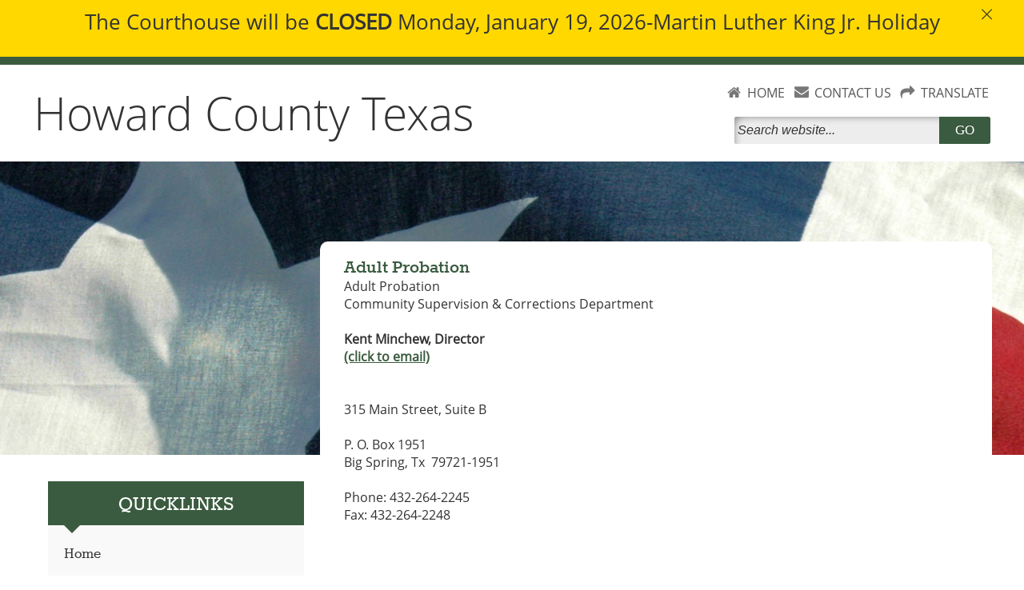

--- FILE ---
content_type: text/html; charset=utf-8
request_url: https://www.co.howard.tx.us/page/howard.Probation.Adult
body_size: 29968
content:


<!DOCTYPE html>
<html lang="en">

    <head>
        <link rel="shortcut icon" href="/runtime/images/favicon.ico" />
        <meta http-equiv="Content-Type" content="text/html; charset=utf-8" />
        <meta name="viewport" content="width=device-width, initial-scale=1" />
        <link rel="stylesheet" href="/runtime/styles/main.css" type="text/css" media="screen" />
        
    
    <link rel="stylesheet" href="/runtime/styles/normalize.min.css" />
    <link rel="stylesheet" href="/runtime/styles/layout.css" type="text/css" media="screen" />
    <link rel="stylesheet" href="/runtime/styles/ionicons.min.css" />
    <link type="text/css" rel="stylesheet" href="/runtime/styles/sm-core-css.css?v=8.0.0.0" media="screen" />
<link type="text/css" rel="stylesheet" href="/runtime/styles/sm-panel-bar.css?v=8.0.0.0" media="screen" />
<link type="text/css" rel="stylesheet" href="/runtime/styles/sm-clean.css?v=8.0.0.0" media="screen" />

    <link rel="stylesheet" href="/runtime/styles/custom.css" />
    <link rel="stylesheet" href="/common/styles/ezlightbox.css?v5" />
    <link rel="stylesheet" href="/runtime/styles/themes/green.css" type="text/css" media="screen">
<title>Howard County, Texas</title>
<meta name="county" content="Howard County">
<meta name="state" content="Texas">
<meta name="url" content="co.howard.tx.us/">
<meta name="prefix" content="howard.">
<meta name="classname" content="Howard_County">
<meta name="map" content="https://www.google.com/maps/embed?pb=!1m18!1m12!1m3!1d215821.05070173743!2d-101.575199490397!3d32.30637490953015!2m3!1f0!2f0!3f0!3m2!1i1024!2i768!4f13.1!3m3!1m2!1s0x86f923ad1ee79f6d%3A0x8c576101b247e942!2sHoward+County%2C+TX!5e0!3m2!1sen!2sus!4v1520369133793">


    </head>

    <body>
        <a id="skip-navigation" href="#leftcontent" tab-index="0" alt="Press enter to skip the Navigation" title="Press enter to skip to the Navigation">Skip Navigation</a>
        <form method="post" action="./howard.Probation.Adult" id="nseForm">
<div class="aspNetHidden">
<input type="hidden" name="ContentPlaceHolder1_RadScriptManager1_TSM" id="ContentPlaceHolder1_RadScriptManager1_TSM" value="" />
<input type="hidden" name="__EVENTTARGET" id="__EVENTTARGET" value="" />
<input type="hidden" name="__EVENTARGUMENT" id="__EVENTARGUMENT" value="" />
<input type="hidden" name="__VIEWSTATE" id="__VIEWSTATE" value="/[base64]/+pCwP3eX3ytigXkg=" />
</div>

<script type="text/javascript">
//<![CDATA[
var theForm = document.forms['nseForm'];
if (!theForm) {
    theForm = document.nseForm;
}
function __doPostBack(eventTarget, eventArgument) {
    if (!theForm.onsubmit || (theForm.onsubmit() != false)) {
        theForm.__EVENTTARGET.value = eventTarget;
        theForm.__EVENTARGUMENT.value = eventArgument;
        theForm.submit();
    }
}
//]]>
</script>


<script src="/WebResource.axd?d=w463lFtHG_aiFdx9La0WHffoCztkixrBzpi77npqOy2woauwEkQpp572sauGY_OzPO5HQvx2WMZVX5fRxlpL1MEYMsbluRzG10zl6j5iXeU1&amp;t=638942030819057530" type="text/javascript"></script>


<script src="/Telerik.Web.UI.WebResource.axd?_TSM_HiddenField_=ContentPlaceHolder1_RadScriptManager1_TSM&amp;compress=1&amp;_TSM_CombinedScripts_=%3b%3bSystem.Web.Extensions%2c+Version%3d4.0.0.0%2c+Culture%3dneutral%2c+PublicKeyToken%3d31bf3856ad364e35%3aen-US%3a64455737-15dd-482f-b336-7074c5c53f91%3aea597d4b%3ab25378d2%3bTelerik.Web.UI%3aen-US%3aced1f735-5c2a-4218-bd68-1813924fe936%3a16e4e7cd%3af7645509%3a22a6274a" type="text/javascript"></script>
<script type="text/javascript">
//<![CDATA[
if (typeof(Sys) === 'undefined') throw new Error('ASP.NET Ajax client-side framework failed to load.');
//]]>
</script>

<script src="/runtime/scripts/modernizr-2.8.3.min.js" type="text/javascript"></script>
<script src="../Service.asmx/jsdebug" type="text/javascript"></script>
<div class="aspNetHidden">

	<input type="hidden" name="__VIEWSTATEGENERATOR" id="__VIEWSTATEGENERATOR" value="CA0B0334" />
</div>
            <div id="headerwrapper" class="outercontainer floatleft clearfix">
                <header id="header" class="innercontainer mobile-center clearfix">
                    
<input type="hidden" id="hdnModifiedDate" value="06/07/2019" />
<script type="text/javascript">
//<![CDATA[
Sys.WebForms.PageRequestManager._initialize('ctl00$ContentPlaceHolder1$RadScriptManager1', 'nseForm', [], [], [], 90, 'ctl00');
//]]>
</script>

<script>
    $telerik.getViewPortSize = function () {
        var width = 0;
        var height = 0;

        var canvas = document.body;

        if ((!$telerik.quirksMode && !$telerik.isSafari) ||
            (Telerik.Web.Browser.chrome && Telerik.Web.Browser.version >= 61)) {
            canvas = document.documentElement;
        }

        if (window.innerWidth) {
            // Seems there's no completely reliable way to get the viewport size in Gecko, this should be the best one
            // Check https://bugzilla.mozilla.org/show_bug.cgi?id=189112#c7
            width = Math.max(document.documentElement.clientWidth, document.body.clientWidth);
            height = Math.max(document.documentElement.clientHeight, document.body.clientHeight);

            if (width > window.innerWidth)
                width = document.documentElement.clientWidth;
            if (height > window.innerHeight)
                height = document.documentElement.clientHeight;
        }
        else {
            width = canvas.clientWidth;
            height = canvas.clientHeight;
        }

        width += canvas.scrollLeft;
        height += canvas.scrollTop;

        if ($telerik.isMobileSafari) {
            width += window.pageXOffset;
            height += window.pageYOffset;
        }

        return { width: width - 6, height: height - 6 };
    }
</script>
<script src="/common/scripts/ezutilities.js" type="text/javascript" ></script>
<script src="/runtime/scripts/misc.js" type="text/javascript" ></script>
<script src="/runtime/scripts/jquery.smartmenus.js?v=8.0.0.0" type="text/javascript"></script>
<script src="/runtime/scripts/jquery.smartmenus.keyboard.js?v=8.0.0.0" type="text/javascript"></script>















    <script type="text/javascript">
        var Page_Validators;        //add this variable to fix the bug

        function nse_onload() {
            

            var $lightActive = $(".rltbActiveImage");
            if ($lightActive.length > 0) {
                $lightActive.attr("alt", "LightBox Active");
            }

            var $buttonMax = $(".rltbActionButton.rltbMaximizeButton");
            if ($buttonMax.length > 0) {
                $buttonMax.attr("title", "Maximize");
                $buttonTxt = $buttonMax.find(".rltbButtonText");
                if ($buttonTxt.length > 0) {
                    $buttonTxt.text("Maximize");
                }
            }

            var $login = $("#login");
            if ($login && $login.length > 0) {
                $("#login").click(function () {
                    document.location.href = "/tools/Page.aspx?id=468";
                });
            }
        }
        Sys.Application.add_load(nse_onload);
    </script>



<div class="widgettable">
    
            <div id="ContentPlaceHolder1_ContentRepeater1_WidgetBox_0" class="widgetitem vertical-align-layout" style="margin-top:5px;margin-bottom:5px;">

<div class="ezlayout2">
    <div id="ContentPlaceHolder1_ContentRepeater1_ctl00_0_ezCol1_0" class="ezlayout2Col1" style="width:63%;">
        <div class="widgettable">
                
                        <div id="ContentPlaceHolder1_ContentRepeater1_ctl00_0_ContentRepeater1_0_WidgetBox_0" class="widgetitem headerlogo" style="margin-top:5px;margin-bottom:5px;">
<div class="eztext_area">
<h1><a href="/page/howard.Home" style="font-size: 57px;font-family: open_sanslight, sans-serif;" title="Howard County Texas">Howard County Texas</a></h1>
</div></div>
                    
        </div>
    </div>

    <div id="ContentPlaceHolder1_ContentRepeater1_ctl00_0_ezCol2_0" class="ezlayout2Col2" style="width:37%;">
        <div class="widgettable">
                
                        <div id="ContentPlaceHolder1_ContentRepeater1_ctl00_0_ContentRepeater2_0_WidgetBox_0" class="widgetitem" style="margin-top:5px;margin-bottom:5px;">
<div class="eztext_area">
<div style="text-align:right;" id="header-icons">
<div><img src="https://newtools.cira.state.tx.us/upload/common/images/ico_home.png" alt="home icon" /><a href="/page/irion.Home">HOME</a></div>
<div><img src="/upload/common/images/ico_contact.png" alt="contact icon" /><a href="/page/howard.Home" target="_blank">CONTACT US</a></div>
<div><img src="/upload/common/images/ico_translate.png" alt="translate icon" /><a href="#" id="translateLink">TRANSLATE</a></div>
</div>
</div></div>
                    
                        <div id="ContentPlaceHolder1_ContentRepeater1_ctl00_0_ContentRepeater2_0_WidgetBox_1" class="widgetitem" style="margin-top:5px;margin-bottom:5px;"><div id="searchbox" class="">
    <div type="submit" id="cse-search-box-form-id" class="input-wrapper">
        <input alt=" Search this site" type="text" id="cse-search-input-box-id" size="25" autocomplete="off" aria-label="Search" placeholder="Search website...">
        <button type="submit" value="Search" id="ezSearchbutton"><span>GO</span></button>
    </div>
</div></div>
                    
        </div>
    </div>
</div>

</div>
        
</div>

                </header>
            </div>
            <!--end of headerwrapper-->

            <div id="contentwrapper" role="main" aria-label="main-content" class="outercontainer floatleft secondary">
                <div id="contentwrapperin" class="innercontainer clearfix">
                    <div id="contentleft" class="floatleft clearfix">
                        <div id="contentleftin" class="innercontainer clearfix">
                            <div id="abovequicklinks" class=" outercontainer floatleft clearfix">
                                
<div class="widgettable">
    
            <div id="ContentPlaceHolder3_ContentRepeater3_WidgetBox_0" class="widgetitem" style="margin-top:5px;margin-bottom:5px;">
<div class="eztext_area">

</div></div>
        
</div>

                            </div>
                            <div class="outercontainer floatleft clearfix">
                                <span class="quicklinks_header">Quicklinks</span>
                            </div>
                            <div id="quicklinks" class=" outercontainer floatleft clearfix no-margin no-border">
                                
<div class="widgettable">
    
            <div id="ContentPlaceHolder2_ContentRepeater2_WidgetBox_0" class="widgetitem" style="margin-top:5px;margin-bottom:5px;">
<!-- ezcrawl-ignore-start -->
<div id="main-container-01661" class="vertical-menu-container" role="application"><nav class="main-nav" role="navigation">
<input id="main-menu-state-01661" type="checkbox" class="main-menu-check" />
<label id="main-menu-button-01661" class="main-menu-btn" for="main-menu-state-01661" tabindex="0"><span class="main-menu-btn-icon"></span>Toggle main menu visibility</label>
<div class="nav-brand"><a class="nav-brand-text" href="#">Menu</a></div>
<ul id="main-menu-01661" class="sm sm-vertical sm-clean sm-clean-vertical">
<li><a href="/page/howard.Home">
Home</a>
</li>
<li><a href="/page/howard.Financial.Transparency">
Financial Transparency</a>
<ul>
<li><a href="/upload/page/0436/26.18_2026.pdf" target="_blank">Tax Code Section 26.18 Disclosure</a>
</li>
<li><a href="/page/howard.Budgets">
Budgets</a>
</li>
<li><a href="/page/howard.Financial.CAFR">
Comprehensive Annual Financial Reports</a>
</li>
<li><a href="/page/howard.Financial.PaidInvoices">
Paid Invoices</a>
</li>
<li><a href="/page/howard.Treasurer.Reports">
Treasurer Reports</a>
</li>
<li><a href="/page/howard.Tax.Rate">
Tax Rate</a>
</li>
<li><a href="/page/howard.Utility.Reports">
Utility Reports</a>
</li>
<li><a href="/upload/page/0436/docs/Debt Service Schedules.pdf" target="_blank">Debt Services Schedule</a>
</li>
<li><a href="#">
Annual Local Debt Report</a>
</li>
</ul>
</li>
<li><a href="#">
County Offices</a>
<ul>
<li><a href="/page/howard.County.Judge">
County Judge</a>
</li>
<li><a href="/page/howard.Commissioners.Court">
Commissioners Court</a>
</li>
<li><a href="/page/howard.County.Attorney">
County Attorney</a>
</li>
<li><a href="/page/howard.County.Clerk">
County Clerk</a>
<ul>
<li><a href="/page/howard.ForeclosureNotices">
Foreclosure Notices</a>
</li>
<li><a href="/page/howard.Minutes">
Minutes</a>
</li>
</ul>
</li>
<li><a href="/page/howard.County.Treasurer">
County Treasurer</a>
</li>
<li><a href="/page/howard.County.Assessor.Collector">
County Tax Assessor/Collector</a>
</li>
<li><a href="/page/howard.Constable">
Constable</a>
</li>
<li><a href="/page/howard.Sheriff">
Sheriff</a>
</li>
<li><a href="/page/howard.Justice">
Justice of The Peace</a>
</li>
<li><a href="/page/howard.County.Auditor">
County Auditor</a>
</li>
</ul>
</li>
<li><a href="/page/howard.MagistrateCourt" target="_blank">Magistrate Court</a>
</li>
<li><a href="#">
District Court</a>
<ul>
<li><a href="/page/howard.District.Court">
District Court Judge</a>
</li>
<li><a href="/page/howard.District.Clerk">
District Clerk</a>
</li>
<li><a href="/page/howard.District.Attorney">
District Attorney</a>
</li>
</ul>
</li>
<li><a href="/page/howard.Elections">
Elections</a>
<ul>
<li><a href="/page/howard.VoterRegistration">
Voter Registration</a>
</li>
<li><a href="/page/howard.VoterInformation">
Voter Information</a>
</li>
<li><a href="/page/howard.Election.Information">
Election Information</a>
</li>
</ul>
</li>
<li><a href="#">
Other County Offices</a>
<ul>
<li><a href="/page/howard.EmergencyMangCoordinator" target="_blank">Emergency Management Coordinator</a>
</li>
<li><a href="/page/howard.LEPC" target="_blank">LEPC</a>
</li>
<li><a href="/page/howard.HR">
Human Resources</a>
</li>
<li><a href="/page/howard.Probation.Juvenile">
Juvenile Probation</a>
</li>
<li><a href="/page/howard.Probation.Adult">
Adult Probation </a>
</li>
<li><a href="/page/howard.County.Purchasing">
Purchasing</a>
</li>
<li><a href="/page/howard.Road.Administrator">
Road Administrator</a>
</li>
<li><a href="/page/howard.County.IT">
Information Technology</a>
</li>
<li><a href="/page/howard.OSSF" target="_blank">OSSF Office</a>
</li>
<li><a href="/page/howard.Fire Department">
Howard County Volunteer Fire Department</a>
</li>
</ul>
</li>
<li><a href="/page/howard.Emergency">
911 Addressing</a>
</li>
<li><a href="#">
Public Notices & News</a>
<ul>
<li><a href="/page/howard.Public.Notices.Calendar">
Public Notices</a>
</li>
<li><a href="/page/howard.County.News">
County News</a>
</li>
</ul>
</li>
<li><a href="#">
Employment Opportunities</a>
<ul>
<li><a href="/page/howard.Jobs.Openings">
Job Openings</a>
</li>
<li><a href="/page/howard.EmployeeInformation">
Employee Information</a>
</li>
<li><a href="/upload/page/0436/docs/Jobs/2017/Job Application.pdf">
Howard County Job Application</a>
</li>
<li><a href="https://www.dol.gov/whd/fmla/" target="_blank">FMLA Information and Forms</a>
</li>
</ul>
</li>
<li><a href="/page/howard.Unclaimed.Property">
Unclaimed Funds</a>
</li>
<li><a href="https://howardcotx.portal.civicclerk.com/">
Commissioner's Court Agendas/Minutes</a>
</li>
<li><a href="https://portal-txhoward.tylertech.cloud/PublicAccess/default.aspx" target="_blank">Judicial and Jail Record Search</a>
</li>
<li><a href="/page/howard.ForeclosureNotices">
Foreclosure Notices</a>
</li>
<li><a href="https://howard-county.ploud.net/" target="_blank">County Library</a>
</li>
</ul></nav></div>



    <script type="text/javascript">
        $(function () {
            $('#main-menu-01661').smartmenus({
                mainMenuSubOffsetX: -1,
                mainMenuSubOffsetY: 0,
                subMenusSubOffsetX: 6,
                subMenusSubOffsetY: -6 
            });
            var $mainMenuState = $('#main-menu-state-01661');
            if ($mainMenuState.length) {
                var $hanmbg = $('#main-container-01661').find(".main-nav");
                // animate mobile menu
                $mainMenuState.change(function (e) {
                    var $menu = $('#main-menu-01661');
                    if (this.checked) {
                        $menu.hide().slideDown(250, function () { $menu.css('display', ''); });
                        if ($hanmbg.length) {
                            $hanmbg.addClass("main-nav-expanded");
                            $("body").addClass("overflow-hidden");
                        }
                    } else {
                        $menu.show().slideUp(250, function () { $menu.css('display', ''); });
                        if ($hanmbg.length) {
                            $hanmbg.removeClass("main-nav-expanded");
                            $("body").removeClass("overflow-hidden");
                        }
                    }
                });
                // hide mobile menu beforeunload
                $(window).bind('beforeunload unload', function () {
                    if ($mainMenuState[0].checked) {
                        $mainMenuState[0].click();
                    }
                });
                $('#main-menu-button-01661').keyup(function (e) {
                    if (e.keyCode == 13 || e.keyCode == 49) {
                        $mainMenuState[0].click();
                    }
                });
                $('#main-container-01661').keyup(function (e) {
                    if (e.keyCode == 27) {
                        if ($mainMenuState[0].checked) {
                            $mainMenuState[0].click();
                        }
                    }
                });
                var maa = $("#main-menu-01661 a");
                if (maa.length > 1) {
                    $(maa[maa.length - 1]).focusout(function () {
                        if ($mainMenuState[0].checked) {
                            $mainMenuState[0].click();
                        }
                    });
                }
                var mtt = $("#main-menu-01661 > li > a");
                if (mtt.length > 1) {
                    $(mtt[mtt.length - 1]).focusout(function () {
                        if ($(mtt[mtt.length - 1]).attr("aria-expanded") == "false") {
                            if ($mainMenuState[0].checked) {
                                $mainMenuState[0].click();
                            }
                        }
                    });
                }
            }
        });
    </script>
    <script>
        // This script adds tabindex="-1" to elements with the classes "main-menu-check", "main-menu-btn", and "panel-bar-check"
        document.addEventListener("DOMContentLoaded", function() {
            var selectors = ['.main-menu-check', '.main-menu-btn', '.panel-bar-check'];
            selectors.forEach(function(selector) {
                var elements = document.querySelectorAll(selector);
                elements.forEach(function(element) {
                    element.setAttribute('tabindex', '-1');
                });
            });
        });
    </script>

<!-- ezcrawl-ignore-end -->
</div>
        
</div>

                            </div>
                            <div id="leftcontent" class=" outercontainer floatleft clearfix ">
                                
<div class="widgettable">
    
            <div id="ContentPlaceHolder5_ContentRepeater5_WidgetBox_0" class="widgetitem" style="margin-top:0px;margin-bottom:0px;">
<div class="eztext_area">

</div></div>
        
</div>

                            </div>
                            <div id="lowerleftcontent" class=" outercontainer floatleft clearfix ">
                                
<div class="widgettable">
    
            <div id="ContentPlaceHolder9_ContentRepeater9_WidgetBox_0" class="widgetitem" style="margin-top:5px;margin-bottom:5px;"><div id="ContentPlaceHolder9_ContentRepeater9_ctl00_0_divImage_0" class="imagesizeit">
<a href="http://texascountiesdeliver.org/" id="ContentPlaceHolder9_ContentRepeater9_ctl00_0_aImage_0" target="_blank"><img src="/upload/shared/widgets/image/000035/Texas Counties Deliver Refresh 2023.png" id="ContentPlaceHolder9_ContentRepeater9_ctl00_0_imgImage_0" alt="Texas Counties Deliver – learn how county government serves you" class="Noimagesizeit" /></a>
</div>
</div>
        
</div>

                            </div>
                        </div>
                    </div>
                    <div id="contentright" class="floatright clearfix">
                        <div id="contentrightin" class="innercontainer clearfix">
                            
<div class="widgettable">
    
            <div id="ContentPlaceHolder4_ContentRepeater4_WidgetBox_0" class="widgetitem" style="margin-top:0px;margin-bottom:0px;">
<div class="eztext_area">
<div class="headline">Adult Probation</div>
<div class="story">Adult Probation<br />
Community Supervision &amp; Corrections Department<br />
<strong><br />
Kent Minchew, Director<br />
</strong><strong><a href="mailto:kent.minchew@suddenlinkmail.com">(click to email)</a></strong><br />
<br />
<br />
315 Main Street, Suite B<br />
<br />
P. O. Box 1951<br />
Big Spring, Tx&nbsp; 79721-1951<br />
<br />
Phone: 432-264-2245<br />
Fax: 432-264-2248<br />
<br />
<br />
<br />
<br />
<br />
</div>
</div></div>
        
</div>

                        </div>
                    </div>
                </div>
            </div>

            <div id="footerwrapper" class="outercontainer floatleft">
                <footer id="footer" class="innercontainer">
                    
<div class="widgettable">
    
            <div id="ContentPlaceHolder7_ContentRepeater7_WidgetBox_0" class="widgetitem" style="margin-top:5px;margin-bottom:5px;">

<div class="ezlayout3">
    <div id="ContentPlaceHolder7_ContentRepeater7_ctl00_0_ezCol1_0" class="ezlayout3Col1" style="width:20%;">
            <div class="widgettable">
                
                        <div id="ContentPlaceHolder7_ContentRepeater7_ctl00_0_ContentRepeater1_0_WidgetBox_0" class="widgetitem" style="margin-top:25px;margin-bottom:5px;">
<div class="eztext_area">
<span class="FontStyle5">How to find us.<br />
</span>
<p>Howard County Courthouse<br />
300 Main Street<br />
Big Spring, TX 79720</p>
<p>Our Regular Hours of Business are 8:00 am to 5:00 pm Monday - Friday</p>
</div></div>
                    
            </div>
    </div>
    <div id="ContentPlaceHolder7_ContentRepeater7_ctl00_0_ezCol2_0" class="ezlayout3Col2" style="width:21%;">
            <div class="widgettable">
                
                        <div id="ContentPlaceHolder7_ContentRepeater7_ctl00_0_ContentRepeater2_0_WidgetBox_0" class="widgetitem border-left" style="margin-top:25px;margin-bottom:5px;">
<div class="eztext_area">

</div></div>
                    
            </div>
    </div>
    <div id="ContentPlaceHolder7_ContentRepeater7_ctl00_0_ezCol3_0" class="ezlayout3Col3" style="width:59%;">
            <div class="widgettable">
                
                        <div id="ContentPlaceHolder7_ContentRepeater7_ctl00_0_ContentRepeater3_0_WidgetBox_0" class="widgetitem" style="margin-top:5px;margin-bottom:5px;"><div id="footer-maps">Google Map Loading...</div></div>
                    
            </div>
    </div>
</div>
</div>
        
</div>

                </footer>
            </div>
            <div id="cirawrapper" class="outercontainer floatleft clearfix">
                <div id="cirawrapperin" class="innercontainer clearfix">
                    <div id="cirawrapperpadding" class="innercontainer clearfix">
                        <div id="ciralogo" class="">
                            <img src="/upload/common/images/cira_logo.png" alt="Provided by the Texas Association of Counties">
                        </div>
                        <div id="ciracontent" class="">
                            
<div class="widgettable">
    
            <div id="ContentPlaceHolder6_ContentRepeater6_WidgetBox_0" class="widgetitem" style="margin-top:5px;margin-bottom:5px;">
<div class="eztext_area">
<div class="eztext_area">
<a target="_blank" href="https://www.county.org/TAC-CIRA">Provided by the Texas Association of Counties</a>&nbsp; &nbsp; &nbsp;<a href="https://www.county.org/resources/resource-library/news-and-information/the-role-of-texas-counties" target="_blank">Duties &amp; Responsibilities of County Officials</a></div>
</div></div>
        
</div>

                        </div>
                    </div>
                </div>
            </div>
            <div id="eztagwrapper" class="outercontainer floatleft">
                <div id="eztag" class="innercontainer clearfix">
                    <div id="eztagin" class="innercontainer clearfix floatleft">
                        
<div class="widgettable">
    
            <div id="ContentPlaceHolder8_ContentRepeater8_WidgetBox_0" class="widgetitem" style="margin-top:5px;margin-bottom:5px;">
<div class="eztext_area">
<p>Copyright &copy; <span id="copyright__year">{{YEAR}}</span> <span id="copyright__county">{{COUNTY}}</span> <span id="copyright__state">{{STATE}}</span></p>
</div></div>
        
</div>

                    </div>
                    <div id="poweredby" class="innercontainer clearfix floatleft">
                        <p>
                            <span class="eztask">powered by</span>
                            <a class="eztask" title="ezTask: Exceptional websites that are affordable and easy to
            update!" href="http://www.eztask.com/" target="_blank"><strong>ezTask</strong>Titanium </a><a class="eztask"><sup>TM</sup></a>
                        </p>
                    </div>
                </div>
            </div>

        

<script type="text/javascript">
//<![CDATA[
window.__TsmHiddenField = $get('ContentPlaceHolder1_RadScriptManager1_TSM');//]]>
</script>
</form>
        <script type="text/javascript" src="/runtime/scripts/custom.js?t=6"></script>
        <script type="text/javascript" src="/runtime/scripts/jquery.marquee.js"></script>
        <script type="text/javascript" src="/runtime/scripts/ezalert.js"></script>
        </script>
    </body>

    </html>


--- FILE ---
content_type: text/css
request_url: https://www.co.howard.tx.us/runtime/styles/main.css
body_size: 1851
content:
@import url("fancyfonts.css");
@import url("fonts.css");
@import url("colors.css");
@import url("font-awesome.css");
* {
    margin: 0;
}

html,
body {
    height: 100%;
    margin: 0;
    padding: 0;
}

form {
    height: 100%;
}

body {
    font-family: "open_sansregular", Arial, Helvetica, sans-serif;
    font-size: 16px;
    position: relative;
    top: 0;
    transition: all 1s ease;
    color: #333;
}

/*strong {
    font-family: "open_sanssemibold", Segoe UI;
}*/


/*------------------------------------------------------------------------Container Alignments/Structure--------------------------------------------------------------------------*/

.gsc-control-cse {
    background-color: transparent !important;
    padding: 0px !important;
    border: 0px !important;
}

.cse .gsc-control-cse:after,
.gsc-control-cse:after {
    content: "" !important;
}

.innercontainer {
    max-width: 1200px;
    margin: 0 auto;
    width: 100%;
}

.outercontainer {
    width: 100%;
}

.floatleft {
    float: left;
}

.floatright {
    float: right;
}

.clearfloat {
    clear: both;
}


/*Like the clearfloat but you can use this class instead of adding another html element*/

.clearfix:after {
    content: "";
    clear: both;
    visibility: hidden;
    display: block;
    height: 0;
}


/*Removes default 1px border if needed*/

.no-border,
.no-border .widgetitem {
    border: 0px !important;
}


/*Removes all top and bottom margin if needed*/

.no-margin,
.no-margin .widgetitem {
    margin-top: 0px !important;
    margin-bottom: 0px !important;
}


/*Stretches content to full height*/

.flex {
    display: -webkit-box;
    display: -webkit-flex;
    display: -ms-flexbox;
    display: flex;
    -webkit-box-orient: horizontal;
    -webkit-box-direction: normal;
    -webkit-flex-direction: row;
    -ms-flex-direction: row;
    flex-direction: row;
    -webkit-box-align: stretch;
    -webkit-align-items: stretch;
    -ms-flex-align: stretch;
    align-items: stretch;
}

.stretch {
    -webkit-align-self: stretch;
    -ms-flex-item-align: stretch;
    align-self: stretch;
}


/* ------------ Removes border on mobile menu --------------*/

.rmRootToggle {
    border: 0px !important;
}

/* -------------- mobile menu arrows expand right ------------ */
.RadMenuPopup .rmToggle:before {
    left: 95% !important;
}

.vertical-align-layout>div {
    display: table;
}

.vertical-align-layout>div>div {
    display: table-cell;
    vertical-align: middle;
    float: none;
}


/*--------------------------------------------------------------------------Skip Navigation--------------------------------------------------------------------------*/

#skip-navigation {
    background: #bd0101;
    color: #fff;
    padding: 10px;
    text-decoration: none;
    position: absolute;
    top: 0;
    left: 0;
    opacity: 0;
    -webkit-transform: translateY(-100%);
    transform: translateY(-100%);
    -webkit-transition: all .5s ease;
    transition: all .5s ease;
}

#skip-navigation:focus {
    opacity: 1;
    -webkit-transform: translateY(0);
    transform: translateY(0);
    z-index: 99999;
}


/*--------------------------------------------------------------------------Top Navigation--------------------------------------------------------------------------*/

#topnavwrapper {
    min-height: 5px;
}

#topnav {
    position: relative;
}

#topnavin {
    width: 90%;
}


/*-------------------------------------------------------------------------------Header--------------------------------------------------------------------------*/

#headerwrapper {
    min-height: 10px;
}

#header {
    min-height: 100px;
    padding: 10px 0
}


/*-----------------------------------------------------------------------------Content--------------------------------------------------------------------------*/

#contentwrapper {
    min-height: 100px;
    position: relative;
    z-index: 1;
}

#contentwrapper:before {
    /* content: "";
    position: absolute;
    top: 2px;
    left: 0;
    width: 100%;
    height: 0px;
    background: rgba(0, 0, 0, 0.3);
    box-shadow: 0 1px 3px 2px rgba(0, 0, 0, 0.3);
    z-index: 51; */
}

#contentwrapperin {
    min-height: 400px;
    margin-top: 100px;
}

#contentwrapper.home .ezrotatorwrapper:first-of-type {
    /*min-height: 470px;*/
    padding-bottom:20px;
}



/*------------------------------------------------------------------------Homepage Template-----------------------------------------------------------------------------*/


/*--------------------------------------------------------------------------Secondary Templates-----------------------------------------------------------------------------*/

#contentleft {
    width: 30%;
    margin-top: 30px;
}

#contentleftin {
    width: 89%;
    margin: 0 auto;
    padding-bottom: 20px;
}

#leftcontent {
    margin-top: 20px;
}
#abovequicklinks {
	height:250px;
	margin-bottom:20px;
}

#contentright {
    width: 70%;
}

#contentrightin {
    width: 93%;
    padding: 20px 0;
    outline: none;
}


/*--------------------------------------------------------------------------------Footer-----------------------------------------------------------------------------*/

#footerwrapper {
    min-height: 100px;
    padding: 29px 0 23px 0;
}

#footer {
    /*padding: 20px 0;*/
}

#footer img {
    max-width: 100%;
}

#cirawrapper{
    padding: 10px 0;
}

#cirawrapperpadding{
    width: 96%;
}
#cirawrapperpadding > div{
    display: inline-block;
    vertical-align: middle;
}
#ciralogo{
    width: 20%;
    width: calc(151px - 5px);
    text-align: center;
}
#ciracontent{
    width: 80%;
    width: calc(100% - 151px);
}
/*---------------------------------------------------------------------------------ezTag-----------------------------------------------------------------------------*/

#eztagwrapper {}

#eztagin {
    width: 80%;
}

#poweredby {
    width: 20%;
}


/*--------------------------------------------------------------------------------Searchbox-----------------------------------------------------------------------------*/

#searchbox {
    width: 100%;
    max-width: 320px;
    position: relative;
    margin: 7px 0 0 auto;
    height: 34px;
}


/*#searchbox label{
    display: none;
}*/

#searchbox .input-wrapper {
    width: 100%;
    margin: 0 0 0 auto;
    border-radius: 3px;
    height: inherit;
    display: table;
    vertical-align: middle;
}


/***INPUT***/

#searchbox .input-wrapper input {
    height: inherit;
    position: absolute;
    left: 0;
    top: 0;
    font-family: "Segoe UI", Arial, Helvetica, sans-serif;
    display: table-cell;
    vertical-align: middle;
    width: 80%;
    padding: 0px 4px;
}

#searchbox .input-wrapper input:focus {
    outline: 0;
}

#searchbox .input-wrapper input:-webkit-input-placeholder {
    font-weight: 400;
    font-style: italic;
}

#searchbox .input-wrapper input::-webkit-input-placeholder {
    font-weight: 400;
    font-style: italic;
}

#searchbox .input-wrapper input:-moz-placeholder {
    font-weight: 400;
    font-style: italic;
}

#searchbox .input-wrapper input::-moz-placeholder {
    font-weight: 400;
    font-style: italic;
}

#searchbox .input-wrapper input:-ms-input-placeholder {
    font-weight: 400;
    font-style: italic;
}


/***BUTTON***/

#searchbox .input-wrapper button {
    overflow: visible;
    position: absolute;
    border: 0;
    padding: 0;
    cursor: pointer;
    height: 100%;
    font-family: "Segoe UI", Arial, Helvetica, sans-serif;
    text-transform: uppercase;
    display: table-cell;
    vertical-align: middle;
    width: 20%;
    right: 0;
    top: 0;
}

#searchbox .input-wrapper button::-moz-focus-inner {
    border: 0;
    padding: 0;
}


/*-----------------------------------------------------------------------------------Tablets-----------------------------------------------------------------------------*/

@media screen and (max-width:1200px) {
    body {
        overflow-x: hidden;
    }
    #header,
    #footer,
    #contentwrapperin,
    #menu {
        width: 96%;
    }
    #footer-maps {
        height: 0;
        margin: 0 auto;
        overflow: hidden;
        padding-bottom: 48%;
        position: relative;
    }
}

@media screen and (max-width:900px) {
    #contentleft,
    #contentright {
        width: 100%;
        min-height: 10px;
        padding: 0;
        margin: 0;
    }

}


/*------------------------------------------------------------------------------------Mobile-----------------------------------------------------------------------------*/

@media screen and (max-width:700px) {
    body {
        overflow-x: hidden;
    }
    #header .headerlogo .eztext_area *{
        font-size: 38px !important;
        line-height: 100% !important;
    }
    #header .headerlogo .eztext_area {
        text-align: center;
    }
    #header-icons {
        text-align: center !important;
    }
    #searchbox {
        width: 95%;
        margin: 0 auto;
    }
    #header .extext_area {
        text-align: center;
    }
    #contentwrapper {
        min-height: 100px;
        background-image: none;
    }
    #contentwrapperin {
        min-height: 100px;
        margin-top: 0px;
    }
    #contentwrapper.home .ezrotatorwrapper:first-of-type {
        min-height: 0px;
    }
    #cirawrapperpadding > div{
        width: 100%;
    }
    #eztag,
    #poweredby p,
    #poweredby a {
        line-height: 24px;
    }
    #eztag p {
        text-align: center !important;
    }
    #eztagin,
    #poweredby {
        width: 100%;
    }
    .vertical-align-layout>div {
        display: block;
    }
    .vertical-align-layout>div>div {
        display: block;
        float: left;
    }
    #abovequicklinks{
        display: none;
    }
    #cirawrapper .widgetitem a{
        font-size: 14px;
    }

    .quicklinks_header{
        display: none;
    }
    #contentleft .TelerikRadMenu,
    #contentleft .rmRootToggle{
        display: block;
    }
    #contentleft .rmRootToggle{
        padding: 0 10px;
    }
}
